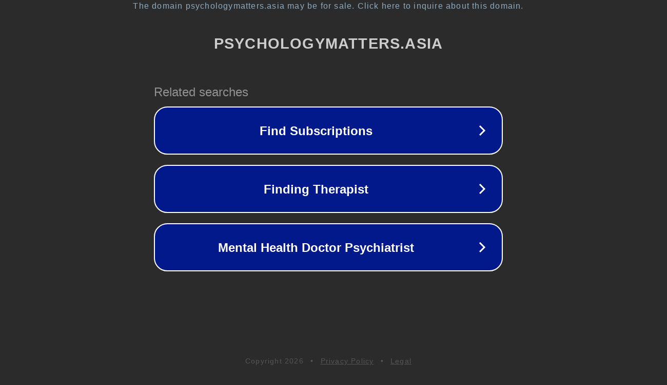

--- FILE ---
content_type: text/html; charset=utf-8
request_url: https://www.psychologymatters.asia/blog/3670/dr-monica-borschel/139/Meditation/
body_size: 1138
content:
<!doctype html>
<html data-adblockkey="MFwwDQYJKoZIhvcNAQEBBQADSwAwSAJBANDrp2lz7AOmADaN8tA50LsWcjLFyQFcb/P2Txc58oYOeILb3vBw7J6f4pamkAQVSQuqYsKx3YzdUHCvbVZvFUsCAwEAAQ==_L4gKV6hFhzSgvkKjumv8kNGd8gRFWpH6UDvGZf/n2rJcoZEzE5hn6bplSgOrqihxrk5rOPkBNVgzKj9wXPfehQ==" lang="en" style="background: #2B2B2B;">
<head>
    <meta charset="utf-8">
    <meta name="viewport" content="width=device-width, initial-scale=1">
    <link rel="icon" href="[data-uri]">
    <link rel="preconnect" href="https://www.google.com" crossorigin>
</head>
<body>
<div id="target" style="opacity: 0"></div>
<script>window.park = "[base64]";</script>
<script src="/bZXgfFayr.js"></script>
</body>
</html>
